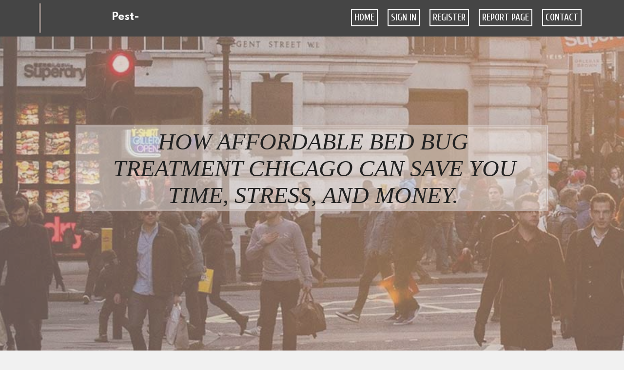

--- FILE ---
content_type: text/html; charset=UTF-8
request_url: https://pest-control82578.qodsblog.com/27150844/how-affordable-bed-bug-treatment-chicago-can-save-you-time-stress-and-money
body_size: 7670
content:
<!DOCTYPE html>
<!--[if IE 8]><html class="lt-ie10 lt-ie9 no-js" prefix="og: https://ogp.me/ns#" lang="en"><![endif]-->
<!--[if IE 9]><html class="lt-ie10 no-js" prefix="og: https://ogp.me/ns#" lang="en"><![endif]-->
<!--[if gt IE 9]><!--><html class="no-js" prefix="og: https://ogp.me/ns#" lang="en"><!--<![endif]-->
<head>
<meta charset="utf-8"><meta http-equiv="X-UA-Compatible" content="IE=edge,chrome=1">
<title>How Affordable Bed Bug Treatment Chicago can Save You Time, Stress, and Money.</title>
<meta name="viewport" content="width=device-width,initial-scale=1,viewport-fit=cover">
<meta name="msapplication-tap-highlight" content="no">
<link href="https://cloud.qodsblog.com/blog/cdn/style.css" rel="stylesheet">
<meta name="generator" content="qodsblog.com">
<meta name="format-detection" content="telephone=no">
<meta property="og:url" content="https://pest-control82578.qodsblog.com/27150844/how-affordable-bed-bug-treatment-chicago-can-save-you-time-stress-and-money">
<meta property="og:title" content="How Affordable Bed Bug Treatment Chicago can Save You Time, Stress, and Money.">
<meta property="og:type" content="article">
<meta property="og:description" content="How Affordable Bed Bug Treatment Chicago can Save You Time, Stress, and Money.">
<meta property="og:site_name" content="qodsblog.com">
<meta property="og:image" content="https://cloud.qodsblog.com/blog/images/img06.jpg">
<link rel="canonical" href="https://pest-control82578.qodsblog.com/27150844/how-affordable-bed-bug-treatment-chicago-can-save-you-time-stress-and-money" />
<link href="https://cloud.qodsblog.com/favicon.ico" rel="shortcut icon" />
</head>
<body class="layout-01 wtf-homepage">
<div class="wnd-page color-red">

<div id="wrapper">

<header id="header">
<div id="layout-section" class="section header header-01 cf design-01 section-media">
<div class="nav-line initial-state cf wnd-fixed">
<div class="section-inner">
<div class="logo logo-default wnd-font-size-90 proxima-nova">
<div class="logo-content">
<div class="text-content-outer"><span class="text-content"><a class="blog_home_link" href="https://pest-control82578.qodsblog.com"><strong>pest-control82578.qodsblog.com</strong></a></span>
</div></div></div>

<nav id="menu" role="navigation"><div class="menu-not-loaded">

<ul class="level-1"><li class="wnd-active wnd-homepage">
<li><a href="https://qodsblog.com"><span>Home</span></a></li>
<li><a href="https://qodsblog.com/sign-in"><span>Sign In</span></a></li>
<li><a href="https://qodsblog.com/register"><span>Register</span></a></li>
<li><a href="https://qodsblog.com/report"><span>Report page</span></a></li>
<li><a href="https://qodsblog.com/contact"><span>Contact</span></a></li>
</ul><span class="more-text">More</span>
</div>
</nav>
  <span style="width:100px; display:none; height:100px; "><a href="https://qodsblog.com/new-posts?1">1</a><a href="https://qodsblog.com/new-posts?2">2</a><a href="https://qodsblog.com/new-posts?3">3</a><a href="https://qodsblog.com/new-posts?4">4</a><a href="https://qodsblog.com/new-posts?5">5</a></span>

<div id="menu-mobile" class="hidden"><a href="#" id="menu-submit"><span></span>Menu</a></div>

</div>
</div>

</div>
</header>
<main id="main" class="cf" role="main">
<div class="section-wrapper cf">
<div class="section-wrapper-content cf"><div class="section header header-01 cf design-01 section-media wnd-background-image">
<div class="section-bg">
<div class="section-bg-layer wnd-background-image  bgpos-top-center bgatt-scroll" style="background-image:url('https://cloud.qodsblog.com/blog/images/img06.jpg')"></div>
<div class="section-bg-layer section-bg-overlay overlay-black-light"></div>
</div>

<div class="header-content cf">
<div class="header-claim">
<div class="claim-content">
<div class="claim-inner">
<div class="section-inner">
<h1><span class="styled-inline-text claim-borders playfair-display"><span><span>HOW AFFORDABLE BED BUG TREATMENT CHICAGO CAN SAVE YOU TIME, STRESS, AND MONEY.</span></span></span></h1>
</div></div></div></div>

<a href="" class="more"></a>

</div>
<div class="header-gradient"></div>
</div><section class="section default-01 design-01 section-white"><div class="section-bg">
<div class="section-bg-layer">

</div>
<div class="section-bg-layer section-bg-overlay"></div>
</div>
<div class="section-inner">
<div class="content cf">
<div>
<div class="column-wrapper cf">
<div><div class="column-content pr" style="width:100%;">
<div><div class="text cf design-01">


<div class="text-content">
<h1><font style="font-size:170%">How Affordable Bed Bug Treatment Chicago can Save You Time, Stress, and Money.</font></h1>
<h2>How Affordable Bed Bug Treatment Chicago can Save You Time, Stress, and Money.</h2>
<h3><em>Blog Article</em></h3>

<p><h2 style="clear:both" id="content-section-0">The Buzz on Affordable Bed Bug Treatment Chicago</h2><br><div style="display:inline;margin:12px;float:left;padding:12px;border:1px solid grey;border-radius:4px;"><b>Table of Contents</b><a style="text-decoration:none;clear:both;display:block;" href="#content-section-0"><svg style="margin-left:6px" xmlns="http://www.w3.org/2000/svg" width="12" height="12" viewBox="0 0 100 100"><path d="m63.8 47.9-23.5-23.5c-1.1-1.1-3-1.1-4.2 0-1.1 1.2-1.1 3 0 4.2l21.5 21.4-21.5 21.4c-1.1 1.2-1.1 3 0 4.2 1.2 1.1 3 1.1 4.2 0l23.5-23.5c0.6-0.6 0.9-1.3 0.9-2.1s-0.3-1.5-0.9-2.1z"/></svg><span style="text-decoration: underline">See This Report about Affordable Bed Bug Treatment Chicago</span></a><a style="text-decoration:none;clear:both;display:block;" href="#content-section-1"><svg style="margin-left:12px" xmlns="http://www.w3.org/2000/svg" width="12" height="12" viewBox="0 0 100 100"><path d="m63.8 47.9-23.5-23.5c-1.1-1.1-3-1.1-4.2 0-1.1 1.2-1.1 3 0 4.2l21.5 21.4-21.5 21.4c-1.1 1.2-1.1 3 0 4.2 1.2 1.1 3 1.1 4.2 0l23.5-23.5c0.6-0.6 0.9-1.3 0.9-2.1s-0.3-1.5-0.9-2.1z"/></svg><span style="text-decoration: underline">Getting My Affordable Bed Bug Treatment Chicago To Work</span></a><a style="text-decoration:none;clear:both;display:block;" href="#content-section-2"><svg style="margin-left:18px" xmlns="http://www.w3.org/2000/svg" width="12" height="12" viewBox="0 0 100 100"><path d="m63.8 47.9-23.5-23.5c-1.1-1.1-3-1.1-4.2 0-1.1 1.2-1.1 3 0 4.2l21.5 21.4-21.5 21.4c-1.1 1.2-1.1 3 0 4.2 1.2 1.1 3 1.1 4.2 0l23.5-23.5c0.6-0.6 0.9-1.3 0.9-2.1s-0.3-1.5-0.9-2.1z"/></svg><span style="text-decoration: underline">Some Known Facts About Affordable Bed Bug Treatment Chicago.</span></a><a style="text-decoration:none;clear:both;display:block;" href="#content-section-3"><svg style="margin-left:18px" xmlns="http://www.w3.org/2000/svg" width="12" height="12" viewBox="0 0 100 100"><path d="m63.8 47.9-23.5-23.5c-1.1-1.1-3-1.1-4.2 0-1.1 1.2-1.1 3 0 4.2l21.5 21.4-21.5 21.4c-1.1 1.2-1.1 3 0 4.2 1.2 1.1 3 1.1 4.2 0l23.5-23.5c0.6-0.6 0.9-1.3 0.9-2.1s-0.3-1.5-0.9-2.1z"/></svg><span style="text-decoration: underline">Some Known Questions About Affordable Bed Bug Treatment Chicago.</span></a><a style="text-decoration:none;clear:both;display:block;" href="#content-section-4"><svg style="margin-left:18px" xmlns="http://www.w3.org/2000/svg" width="12" height="12" viewBox="0 0 100 100"><path d="m63.8 47.9-23.5-23.5c-1.1-1.1-3-1.1-4.2 0-1.1 1.2-1.1 3 0 4.2l21.5 21.4-21.5 21.4c-1.1 1.2-1.1 3 0 4.2 1.2 1.1 3 1.1 4.2 0l23.5-23.5c0.6-0.6 0.9-1.3 0.9-2.1s-0.3-1.5-0.9-2.1z"/></svg><span style="text-decoration: underline">Getting My Affordable Bed Bug Treatment Chicago To Work</span></a><a style="text-decoration:none;clear:both;display:block;" href="#content-section-5"><svg style="margin-left:18px" xmlns="http://www.w3.org/2000/svg" width="12" height="12" viewBox="0 0 100 100"><path d="m63.8 47.9-23.5-23.5c-1.1-1.1-3-1.1-4.2 0-1.1 1.2-1.1 3 0 4.2l21.5 21.4-21.5 21.4c-1.1 1.2-1.1 3 0 4.2 1.2 1.1 3 1.1 4.2 0l23.5-23.5c0.6-0.6 0.9-1.3 0.9-2.1s-0.3-1.5-0.9-2.1z"/></svg><span style="text-decoration: underline">The smart Trick of Affordable Bed Bug Treatment Chicago That Nobody is Discussing</span></a></div>Monitoring is a crucial tool for an effective IPM program for bed insects. It is utilized to identify or review infestation degrees before, during, and after treatments of IPM programs. Proper identification is essential before starting any bed bug treatment due to the fact that client-made recognitions are frequently unreliable. Bed pests are often mistaken for ticks, fleas, roaches, carpet beetles, or other household insects.<br><br><br><div itemscope itemtype="http://schema.org/ImageObject"><img class="featurable" style="max-width:400px;float:left;margin-right:12px;margin-bottom:12px;" itemprop="image" src="https://www.yalepest.com/wp-content/uploads/2020/06/Heat-System-Setup.jpg" alt="Affordable Bed Bug Treatment Chicago"/><span style="display:none" itemprop="caption">Affordable Bed Bug Treatment Chicago</span></div>Bed insect surveillance is vital to estimate the problem level prior to control and the treatment efficiency after control. The complying with are kinds of bed bug surveillance techniques.<br><br><br>Assessors ought to look for reddish-black areas, eggs, lost "skin" of larval bed insects, and premature and adult bed insects in their environment near human relaxing locations such as beds, couches, and recliner chairs (see Number 5). In enhancement, the wonderful and musty odor generated by bed insect waste is particular of a moderate to high degree of invasion.<br><br><br><div style="clear:both"></div><iframe width="560" height="315" src="https://www.youtube.com/embed/REMzbCPcl2g?si=8JpDb4XifrTQabzq" title="YouTube video player" frameborder="0" allow="accelerometer; autoplay; clipboard-write; encrypted-media; gyroscope; picture-in-picture; web-share" referrerpolicy="strict-origin-when-cross-origin" allowfullscreen></iframe><br><br/>Image: Garo Goodrow, Penn State Bed bug smelling dogs can find bed bugs with a 97 percent rate of precision. They can detect all bed insect life phases in low and high invasions. Pet dogs are educated by the association of benefit systems to spot bed pest odors. They search on the most usual areas where bed insects can be located.<br><br><br><h3 style="clear:both" id="content-section-1">The Main Principles Of Affordable Bed Bug Treatment Chicago </h3><br><div itemscope itemtype="http://schema.org/ImageObject"><img class="featurable" style="max-width:400px;float:left;margin-right:12px;margin-bottom:12px;" itemprop="image" src="https://assets.site-static.com/userFiles/4845/image/bed-bug-infestation.jpg" alt="Affordable Bed Bug Treatment Chicago"/><span style="display:none" itemprop="caption">Affordable Bed Bug Treatment Chicago</span></div>When pet dogs spot bed insect odors, they alert their trainer that confirms by aesthetic assessment. Canines are extra reliable than individuals because pet dogs detect bed insects in areas without view such as inside wall surfaces, behind baseboards, and in furnishings. Interceptor mugs, which have a detection rate of 89 percent, are one of the most common gadgets.<br><br><br>Figure 6: Interceptor mugs made use of to catch bed insects. Image: Parker Goodrow, friend of Penn State In enhancement, interceptor cups are also made use of to review treatment effectiveness and to safeguard beds from bed bugs. To make best use of security, it is necessary that beds not touch walls or any nearby furniture. Dust ruffles or any kind of bed linens that touches the flooring will additionally keep the interceptors from acting as defense from bed pests.<br><br><br>Figure 8: Electronic tracking tools utilized to draw in and trap bed bugs. Photo: David P. James, Flickr (utilized with consent) When both aesthetic examination and interceptors are used for keeping an eye on bed pests, the detection rate raises to 99 percent.<br><br><br><div itemscope itemtype="http://schema.org/ImageObject"><img class="featurable" style="max-width:400px;float:left;margin-right:12px;margin-bottom:12px;" itemprop="image" src="https://merlinenvironmental.co.uk/wp-content/uploads/2022/10/How-does-bed-bug-heat-treatment-wor.jpg" alt="Affordable Bed Bug Treatment Chicago"/><span style="display:none" itemprop="caption">Affordable Bed Bug Treatment Chicago</span></div>To avoid this, tourists ought to check behind headboards, under sheets, and in mattress joints and tufts at locations where they remain. Also, they should check their travel luggage before bring it back right into their homes and clean and dry all clothes with warm water and hot air right away upon return. If furniture is disposed of due to bed pests problem, make it pointless before placing in a dumpster or garbage dump to ensure that somebody does not unknowingly bring infested things home.<br><br><br><h4 style="clear:both" id="content-section-2">The Best Guide To Affordable Bed Bug Treatment Chicago</h4><br>Mechanical control is not harmful, is environment-friendly, and does <a href="https://eduardonolif.wikipublicist.com/4492308/the_9_second_trick_for_affordable_bed_bug_treatment_chicago">click resources</a> not call for a re-entry period (time that should pass in between the chemical application and the moment that individuals can go back to that area without safety clothing and equipment). However, mechanical control does not have a recurring impact so re-infestation of bed pests can happen.<br><br><br><div style="clear:both"></div><img width="560" src="https://toppestkillers.com/wp-content/uploads/2024/05/bed_bug_exterminator-in-chicago.jpg" /><br><br/><div style="clear:both"></div><iframe src="https://www.google.com/maps/embed?pb=!1m14!1m8!1m3!1d1520810.1234290292!2d-88.7457937!3d41.8857107!3m2!1i1024!2i768!4f13.1!3m3!1m2!1s0x880e337dca923a0d%3A0xc19d2f3a5fbabf2c!2sBed%20Bug%20Exterminator%20Chicago!5e0!3m2!1sen!2sph!4v1715727629071!5m2!1sen!2sph" width="600" height="450" style="border:0;" allowfullscreen="" loading="lazy" referrerpolicy="no-referrer-when-downgrade"></iframe><br><br/>As a choice, dryers alone can eliminate bed bugs when utilized at a high temperature level for 15 to 30 mins. Temperature levels of 131 F or above are lethal to all bed bug stages.<br><br><br>Cleaners vary in cost, home heating, and running time. Triangular and rectangular heads prevail. Small vapor heads and those equipped with brushes need to be prevented as the heavy steam pressure and bristles might accidentally dislodge bed bugs from the surface material onto the floor. These may be ideal when the location is too tiny for a larger head.<br><br><br><h4 style="clear:both" id="content-section-3">Affordable Bed Bug Treatment Chicago Can Be Fun For Anyone</h4><br>Picture: Charles Evans, Evans Parasite Control (made use of with approval) Effect of a steamer should be evaluated in a little area before steaming the entire location to establish the speed of therapy. Typically, it is recommended that you invest 10 to 15 seconds passing the heavy steam head across the surface area of one foot of room.<br><br><br>Under bed sheets and couch material, cleaners eliminate 90 percent of eggs, nymphs, and grownups when dealt with for around 20 seconds. Warm therapy is an efficient and quick method to regulate bed pests.<br><br><br>However, counting on insecticides alone might require a higher amount of the item which can bring about insecticide resistance. In addition, <a href="https://eduardozdfgf.uzblog.net/the-2-minute-rule-for-affordable-bed-bug-treatment-chicago-41382479">click over here now</a> labels ban the use of pesticides on some bed bug-preferred locations, such as cushions and sofas, due to the fact that individuals may enter direct call with the chemical. Additionally, insecticides can not be applied on textile items such as sheets, pillows, coverings, and clothing.<br><br><br><h4 style="clear:both" id="content-section-4">How Affordable Bed Bug Treatment Chicago can Save You Time, Stress, and Money.</h4><br>For instance, some business that utilize whole room warm therapy advise insecticide application in position where bed bugs would walk and relax to stay clear of re-infestations. Various other companies make use of pesticides on resting locations (such as bed structures, box springtimes, inside vacant dressers, and cracks) in mix with vacuuming and heavy <a href="https://riverdeynf.hamachiwiki.com/706702/some_ideas_on_affordable_bed_bug_treatment_chicago_you_need_to_know">click this link</a> steam (on beds and couches).<br><br><br>Steamers differ in cost, heating, and operating time - Affordable Bed Bug Treatment Chicago. Triangular and rectangle-shaped heads prevail. Small steam heads and those equipped with brushes should be stayed clear of as the steam stress and bristles might unintentionally displace bed insects from the surface area product onto the floor. These may be ideal when the area is too little for a bigger head.<br><br><br>Picture: Charles Evans, Evans Pest Control (made use of with authorization) Influence of a steamer must be checked in a small area before steaming the whole location to figure out the speed of therapy. Usually, it is suggested that you invest 10 to 15 seconds passing the vapor head across the surface area of one foot of area.<br><br><br><h4 style="clear:both" id="content-section-5">The Affordable Bed Bug Treatment Chicago Diaries</h4><br>Under bed sheets and couch material, steamers eliminate 90 percent of eggs, fairies, and grownups when treated for roughly 20 secs. Warm therapy is an efficient and fast approach to control bed pests.<br><br><br><iframe width="560" height="315" alt="Affordable Bed Bug Treatment Chicago" type="text/html" src="https://www.youtube.com/embed/wKx-Wqm9B8U" frameborder="0"></iframe><br><br>Nevertheless, counting on insecticides alone might call for a higher amount of the product which can bring about insecticide resistance. Furthermore, tags prohibit using pesticides on some bed bug-preferred locations, such as mattresses and sofas, since people might enter direct contact with the chemical. Pesticides can not be applied on textile products such as sheets, pillows, blankets, and clothing.<br><br><br>Some firms that make use of whole space warmth treatment recommend pesticide application in places where bed insects would certainly stroll and rest to stay clear of re-infestations. Other companies make use of insecticides on relaxing locations (such as bed frameworks, box springs, inside vacant cabinets, and fractures) in combination with vacuuming and vapor (on beds and sofas).<br><br></p>
<a href="https://remove.backlinks.live" target="_blank">Report this page</a>
</div>

<div style="display:none"><a href="https://reidwkxk32097.qodsblog.com/39416944/complete-guide-to-professional-solar-panel-installation-services">1</a><a href="https://lawyerformisdemeanornearm95162.qodsblog.com/39416943/securing-your-interests-just-how-a-criminal-justice-legal-representative-can-aid">2</a><a href="https://zionpkfyt.qodsblog.com/39416942/find-essential-oil-diffusers-with-specialized-tips-and-approaches-that-will-boost-your-area-are-you-all-set-to-customize-your-setting">3</a><a href="https://tayaqcnh122420.qodsblog.com/39416941/flower-shops-in-raleigh-near-hickory-ridge-dr">4</a><a href="https://caoimhezhsx169193.qodsblog.com/39416940/dive-into-zelobet-your-gateway-to-online-gaming">5</a><a href="https://nanaqlcf428364.qodsblog.com/39416939/a-journey-into-online-content-exploring-random-article-generators">6</a><a href="https://make-money-online14702.qodsblog.com/39416938/seo-automation-made-easy">7</a><a href="https://karate-for-kids43210.qodsblog.com/39416937/7-health-and-wellness-perks-of-martial-arts-training-for-your-body">8</a><a href="https://marcojlkif.qodsblog.com/39416936/ovalpool-set-die-perfekte-l%C3%B6sung-file%C3%BCr-stilvollen-badespa%C3%9F-im-eigenen-garte">9</a><a href="https://margieybzs950920.qodsblog.com/39416935/plant-boiler-solutions-for-uk-businesses">10</a><a href="https://majajxhu476237.qodsblog.com/39416934/discovering-weight-loss-support-groups-near-you">11</a><a href="https://alex-campain-and-the-rein00874.qodsblog.com/39416933/the-greatest-guide-to-jewish-messianic-expectations-today">12</a><a href="https://caidenwpias.qodsblog.com/39416932/important-high-qualities-to-search-for-in-a-criminal-defense-attorney">13</a><a href="https://reidwkxk32097.qodsblog.com/39416931/why-more-property-owners-are-choosing-professional-solar-panel-installation">14</a><a href="https://graysonvhjn409025.qodsblog.com/39416930/design-the-free-qr-code-now">15</a></div>

</div></div></div></div></div></div></div></div>
</section>
</div></div>

</main>
<footer id="footer" class="cf">
<div class="section-wrapper cf">
<div class="section-wrapper-content cf"><div class="section footer-01 design-01 section-white">
<div class="section-bg">
<div class="section-bg-layer">
</div>
<div class="section-bg-layer section-bg-overlay"></div>
</div>

<div class="footer-columns">

<div class="section-inner">
<div class="column-box column-content pr">
<div class="content cf wnd-no-cols">
<div>
<div class="text cf design-01">

<div class="form block cf design-01">
<form action="" method="post" _lpchecked="1">
<fieldset class="form-fieldset">
<div><div class="form-input form-text cf wnd-form-field wnd-required">
<label for="field-wnd_ShortTextField_297219"><span class="inline-text"><span>Your Name</span></span></label>
<input id="field-wnd_ShortTextField_297219" name="wnd_ShortTextField_297219" required="" value="" type="text" maxlength="150">
</div><div class="form-input form-email cf wnd-form-field wnd-required">
<label for="field-wnd_EmailField_792175"><span class="inline-text"><span>Email</span></span></label>
<input id="field-wnd_EmailField_792175" name="wnd_EmailField_792175" required="" value="@" type="email" maxlength="255">
</div><div class="form-input form-textarea cf wnd-form-field">
<label for="field-wnd_LongTextField_298580"><span class="inline-text"><span>Comment</span></span></label>
<textarea rows="5" id="field-wnd_LongTextField_298580" name="wnd_LongTextField_298580" placeholder="Enter your comment..."></textarea>
</div></div>
</fieldset>
<div class="form-submit cf button-01"><button type="submit" name="send" value="wnd_FormBlock_859870"><span class="text">Submit</span></button></div>
</form>

</div></div></div></div></div>

<div class="column-box column-content pr">
<div class="content cf wnd-no-cols">
<div>
<div class="text cf design-01">
<div class="text-content"><h1>Comments</h1>

<h2>Unique visitors</h2>
<p>600 Visitors</p>
<h2>Report page</h2>
<p><a href="https://qodsblog.com/report" target="_blank" rel="nofollow" >Report website</a></p>
<h2>Contact Us</h2>
<p><a href="https://qodsblog.com/contact" target="_blank" rel="nofollow" >Contact</a></p>
</div></div></div></div></div>

<div class="column-box column-content pr">
<div class="map block design-01" style="margin-left:0%;margin-right:0%;">
<div class="map-content" id="wnd_MapBlock_872894_container" style="position:relative;padding-bottom:97.67%;">

</div>
</div>
</div>
</div>
<div class="background-stripe"></div>
</div>
    

<div class="footer-line">
<div class="section-inner">
<div class="footer-texts">
<div class="copyright cf">
<div class="copyright-content">
<span class="inline-text">
<span>© 2025&nbsp;All rights reserved</span>
</span>
</div>
</div>
<div class="system-footer cf">
<div class="system-footer-content"><div class="sf">
<div class="sf-content">Powered by <a href="https://qodsblog.com" rel="nofollow" target="_blank">qodsblog.com</a></div>
</div></div>
</div>
</div>
<div class="lang-select cf">
</div></div></div></div></div></div>

</footer>
</div>
</div>
<div id="fe_footer">
<span style="display: none;"><a href="https://qodsblog.com/forum">forum</a></span>
<div id="fe_footer_left"><a href="https://qodsblog.com/register" target="_blank">Make a website for free</a></div><a id="fe_footer_right" href="https://qodsblog.com/sign-in" target="_blank">Webiste Login</a>
</div>
<script defer src="https://static.cloudflareinsights.com/beacon.min.js/vcd15cbe7772f49c399c6a5babf22c1241717689176015" integrity="sha512-ZpsOmlRQV6y907TI0dKBHq9Md29nnaEIPlkf84rnaERnq6zvWvPUqr2ft8M1aS28oN72PdrCzSjY4U6VaAw1EQ==" data-cf-beacon='{"version":"2024.11.0","token":"dec1286fbbe148f6976cd787b9d41af5","r":1,"server_timing":{"name":{"cfCacheStatus":true,"cfEdge":true,"cfExtPri":true,"cfL4":true,"cfOrigin":true,"cfSpeedBrain":true},"location_startswith":null}}' crossorigin="anonymous"></script>
</body>
</html>